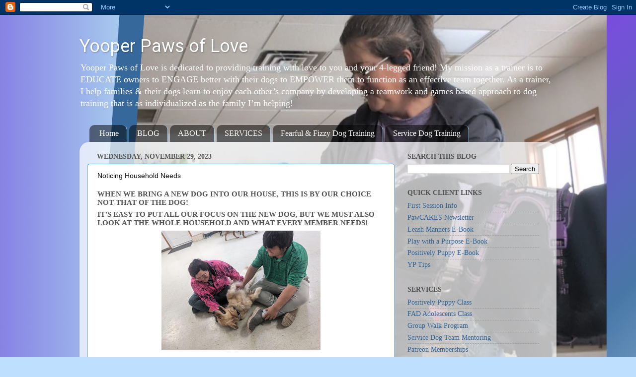

--- FILE ---
content_type: text/html; charset=utf-8
request_url: https://www.google.com/recaptcha/api2/aframe
body_size: 268
content:
<!DOCTYPE HTML><html><head><meta http-equiv="content-type" content="text/html; charset=UTF-8"></head><body><script nonce="97rhAV4RrMvU4BwNZvhZoA">/** Anti-fraud and anti-abuse applications only. See google.com/recaptcha */ try{var clients={'sodar':'https://pagead2.googlesyndication.com/pagead/sodar?'};window.addEventListener("message",function(a){try{if(a.source===window.parent){var b=JSON.parse(a.data);var c=clients[b['id']];if(c){var d=document.createElement('img');d.src=c+b['params']+'&rc='+(localStorage.getItem("rc::a")?sessionStorage.getItem("rc::b"):"");window.document.body.appendChild(d);sessionStorage.setItem("rc::e",parseInt(sessionStorage.getItem("rc::e")||0)+1);localStorage.setItem("rc::h",'1768788655702');}}}catch(b){}});window.parent.postMessage("_grecaptcha_ready", "*");}catch(b){}</script></body></html>